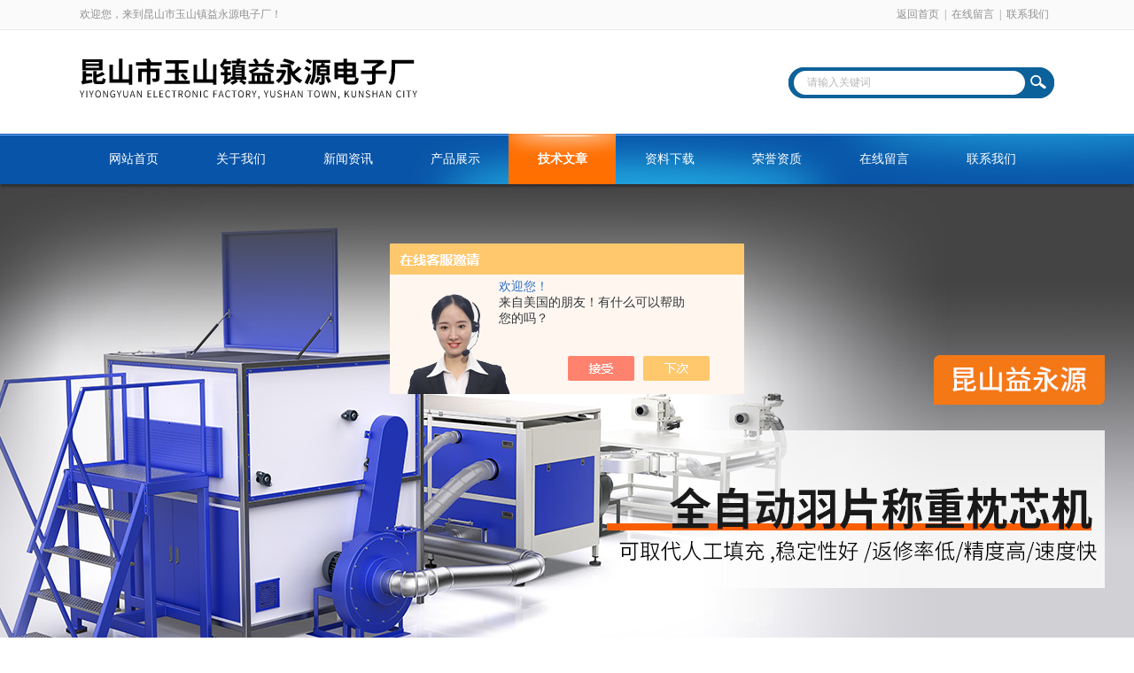

--- FILE ---
content_type: text/html; charset=utf-8
request_url: http://www.yiyongyuandz.com/Article-2538640.html
body_size: 7667
content:
<!DOCTYPE html PUBLIC "-//W3C//DTD XHTML 1.0 Transitional//EN" "http://www.w3.org/TR/xhtml1/DTD/xhtml1-transitional.dtd">
<html xmlns="http://www.w3.org/1999/xhtml">
<head>
<meta http-equiv="Content-Type" content="text/html; charset=utf-8" />
<meta http-equiv="x-ua-compatible" content="ie=edge,chrome=1">
<title>食用油灌装机的主要特点-昆山市玉山镇益永源电子厂</title>


<link rel="stylesheet" type="text/css" href="/skins/452342/css/style.css"/>
<script type="text/javascript" src="/skins/452342/js/jquery.pack.js"></script>
<script type="text/javascript" src="/skins/452342/js/jquery.SuperSlide.js"></script>
<!--导航当前状态 JS-->
<script language="javascript" type="text/javascript"> 
	var nav= '5';
</script>
<!--导航当前状态 JS END-->
<script type="application/ld+json">
{
"@context": "https://ziyuan.baidu.com/contexts/cambrian.jsonld",
"@id": "http://www.yiyongyuandz.com/Article-2538640.html",
"title": "食用油灌装机的主要特点",
"pubDate": "2021-01-29T08:33:29",
"upDate": "2021-01-29T08:33:29"
    }</script>
<script language="javaScript" src="/js/JSChat.js"></script><script language="javaScript">function ChatBoxClickGXH() { DoChatBoxClickGXH('https://chat.chem17.com',455743) }</script><script>!window.jQuery && document.write('<script src="https://public.mtnets.com/Plugins/jQuery/2.2.4/jquery-2.2.4.min.js" integrity="sha384-rY/jv8mMhqDabXSo+UCggqKtdmBfd3qC2/KvyTDNQ6PcUJXaxK1tMepoQda4g5vB" crossorigin="anonymous">'+'</scr'+'ipt>');</script><script type="text/javascript" src="https://chat.chem17.com/chat/KFCenterBox/452342"></script><script type="text/javascript" src="https://chat.chem17.com/chat/KFLeftBox/452342"></script><script>
(function(){
var bp = document.createElement('script');
var curProtocol = window.location.protocol.split(':')[0];
if (curProtocol === 'https') {
bp.src = 'https://zz.bdstatic.com/linksubmit/push.js';
}
else {
bp.src = 'http://push.zhanzhang.baidu.com/push.js';
}
var s = document.getElementsByTagName("script")[0];
s.parentNode.insertBefore(bp, s);
})();
</script>
</head>

<body>
<div id="header_box">
  <div id="header">
    <div class="head_top">
      <p class="top_left fl">欢迎您，来到昆山市玉山镇益永源电子厂！</p>
      <p class="top_nav fr"><a href="/">返回首页</a>|<a href="/order.html" rel="nofollow">在线留言</a>|<a href="/contact.html" rel="nofollow">联系我们</a></p>
    </div>
    <div class="head_bottom">
      <div class="logo fl"><a href="/"><img src="/skins/452342/images/logo.png"  alt="昆山市玉山镇益永源电子厂"/></a></div>
      <div class="searchbox fr">
        <form id="form1" name="form1" method="post" onsubmit="return checkform(form1)" action="/products.html">
          <div class="ninputs">
            <input name="keyword" type="text" class="searchbox_txt"  value="请输入关键词" onfocus="this.value=''">
          </div>
          <input type="submit" name="Submit" class="ss_an" value="">
        </form>
       
      </div>
    </div>
  </div>
</div>
<div id="nav_box">
  <ul class="nav">
    <li><a href="/" id="navId1">网站首页</a></li>
    <li><a href="/aboutus.html" id="navId2" rel="nofollow">关于我们</a></li>
    <li><a href="/news.html" id="navId3">新闻资讯</a></li>
    <li><a href="/products.html" id="navId4">产品展示</a></li>
    <li><a href="/article.html" id="navId5">技术文章</a></li>
    <li><a href="/down.html" id="navId6" rel="nofollow">资料下载</a></li>
    <li><a href="/honor.html" id="navId9" rel="nofollow">荣誉资质</a></li>
    <li><a href="/order.html" id="navId7" rel="nofollow">在线留言</a></li>
    <li><a href="/contact.html" id="navId8" rel="nofollow">联系我们</a></li>
  </ul>
</div>
<div id="banner_big">
  <div class="picBtnLeft"> 
    <!--数字按钮-->
    <div class="hd">
      <ul>
        <li></li>
        <li></li>
      </ul>
    </div>
    <!--箭头按钮-->
    <div class="hdd"> <a class="prev"></a> <a class="next"></a> </div>
    <div class="bd">
      <ul>
        <li>
          <div class="bg"></div>
          <div class="pic"><a href="/"><img src="/skins/452342/images/banner1.jpg"/></a></div>
          <div class="title"><a></a></div>
        </li>
        <li>
          <div class="bg"></div>
          <div class="pic"><a href="/"><img src="/skins/452342/images/banner2.jpg"/></a></div>
          <div class="title"><a></a></div>
        </li>
<!--        <li>
          <div class="bg"></div>
          <div class="pic"><a href="/"><img src="/skins/452342/images/banner3.jpg"/></a></div>
          <div class="title"><a></a></div>
        </li>
        <li>
          <div class="bg"></div>
          <div class="pic"><a href="/"><img src="/skins/452342/images/banner4.jpg"/></a></div>
          <div class="title"><a></a></div>
        </li> -->
      </ul>
    </div>
  </div>
  <script type="text/javascript">jQuery("#banner_big .picBtnLeft").slide({ mainCell:".bd ul",autoPlay:true });</script> 
</div>

<script language="javascript" type="text/javascript">
try {
    document.getElementById("navId" + nav).className = "nav_on";
}
catch (e) {}
</script>
<script src="https://www.chem17.com/mystat.aspx?u=CRMFAST_455743"></script>
<div id="ny_con">
  <div id="box">
    <div class="ny_title"> <span class="left"> <strong>技术文章 </strong>/ article </span> <span class="right"><img src="/skins/452342/images/home.png">您的位置：<a href="/">网站首页</a> &gt; <a href="/article.html">技术文章</a> &gt; 食用油灌装机的主要特点</span> </div>
    <div class="ny_left">
      <div class="in_left"><!--目录-->
      <div class="biaotib">
        <b>产品列表</b>
        <p>PROUCTS LIST</p>
      </div>
      <div class="catalog">
        <ul>
        
          <li><a href="/ParentList-2176143.html" title="抓斗秤系列" onmouseover="showsubmenu('抓斗秤系列')">抓斗秤系列</a>
           <div id="submenu_抓斗秤系列" style="display:none">
            <ul>
              
              <li><a href="/SonList-2176144.html" title="无功抓斗秤">无功抓斗秤</a></li>
             
            </ul>
           </div>
          </li>
          
          <li><a href="/ParentList-2194387.html" title="电子叉车秤系列" onmouseover="showsubmenu('电子叉车秤系列')">电子叉车秤系列</a>
           <div id="submenu_电子叉车秤系列" style="display:none">
            <ul>
              
              <li><a href="/SonList-2194393.html" title="不锈钢叉车秤">不锈钢叉车秤</a></li>
             
              <li><a href="/SonList-2194391.html" title="防爆叉车秤">防爆叉车秤</a></li>
             
              <li><a href="/SonList-2194389.html" title="液压叉车秤">液压叉车秤</a></li>
             
              <li><a href="/SonList-2194388.html" title="电子叉车秤">电子叉车秤</a></li>
             
            </ul>
           </div>
          </li>
          
          <li><a href="/ParentList-2175862.html" title="充绒机系列" onmouseover="showsubmenu('充绒机系列')">充绒机系列</a>
           <div id="submenu_充绒机系列" style="display:none">
            <ul>
              
              <li><a href="/SonList-2597773.html" title="枕芯机">枕芯机</a></li>
             
              <li><a href="/SonList-2519065.html" title="填充机">填充机</a></li>
             
              <li><a href="/SonList-2175899.html" title="充棉机">充棉机</a></li>
             
              <li><a href="/SonList-2189186.html" title="简易充棉机">简易充棉机</a></li>
             
              <li><a href="/SonList-2175898.html" title="充绒机厂家">充绒机厂家</a></li>
             
              <li><a href="/SonList-2175900.html" title="棉绒一体机">棉绒一体机</a></li>
             
              <li><a href="/SonList-2183030.html" title="全自动充绒机">全自动充绒机</a></li>
             
              <li><a href="/SonList-2176032.html" title="羽绒填充流水线">羽绒填充流水线</a></li>
             
              <li><a href="/SonList-2175894.html" title="被子、枕头、靠背类充填机">被子、枕头、靠背类充填机</a></li>
             
            </ul>
           </div>
          </li>
          
          <li><a href="/ParentList-2177034.html" title="电子台秤系列" onmouseover="showsubmenu('电子台秤系列')">电子台秤系列</a>
           <div id="submenu_电子台秤系列" style="display:none">
            <ul>
              
              <li><a href="/SonList-2197813.html" title="滚筒台秤">滚筒台秤</a></li>
             
              <li><a href="/SonList-2197759.html" title="计数台秤">计数台秤</a></li>
             
              <li><a href="/SonList-2177090.html" title="电子秤">电子秤</a></li>
             
              <li><a href="/SonList-2177192.html" title="防爆台秤">防爆台秤</a></li>
             
              <li><a href="/SonList-2177040.html" title="不锈钢秤">不锈钢秤</a></li>
             
              <li><a href="/SonList-2177043.html" title="打印台秤">打印台秤</a></li>
             
              <li><a href="/SonList-2177077.html" title="原装台秤">原装台秤</a></li>
             
              <li><a href="/SonList-2177171.html" title="条码台秤">条码台秤</a></li>
             
              <li><a href="/SonList-2188370.html" title="多功能电子秤">多功能电子秤</a></li>
             
              <li><a href="/SonList-2177208.html" title="电子计重台秤">电子计重台秤</a></li>
             
              <li><a href="/SonList-2177053.html" title="不干胶电子秤">不干胶电子秤</a></li>
             
            </ul>
           </div>
          </li>
          
          <li><a href="/ParentList-2176168.html" title="地磅系列" onmouseover="showsubmenu('地磅系列')">地磅系列</a>
           <div id="submenu_地磅系列" style="display:none">
            <ul>
              
              <li><a href="/SonList-2198434.html" title="钢瓶秤">钢瓶秤</a></li>
             
              <li><a href="/SonList-2176921.html" title="地磅">地磅</a></li>
             
              <li><a href="/SonList-2178773.html" title="宠物秤">宠物秤</a></li>
             
              <li><a href="/SonList-2189668.html" title="u型地磅">u型地磅</a></li>
             
              <li><a href="/SonList-2189669.html" title="缓冲地磅">缓冲地磅</a></li>
             
              <li><a href="/SonList-2189666.html" title="防爆地磅">防爆地磅</a></li>
             
              <li><a href="/SonList-2176169.html" title="地磅维修">地磅维修</a></li>
             
              <li><a href="/SonList-2177018.html" title="1-3吨地磅">1-3吨地磅</a></li>
             
              <li><a href="/SonList-2176897.html" title="移动小地磅">移动小地磅</a></li>
             
              <li><a href="/SonList-2189667.html" title="不锈钢地磅">不锈钢地磅</a></li>
             
              <li><a href="/SonList-2178816.html" title="带斜坡超低小地磅">带斜坡超低小地磅</a></li>
             
            </ul>
           </div>
          </li>
          
          <li><a href="/ParentList-2176105.html" title="检测、滚筒、检重秤系列" onmouseover="showsubmenu('检测、滚筒、检重秤系列')">检测、滚筒、检重秤系列</a>
           <div id="submenu_检测、滚筒、检重秤系列" style="display:none">
            <ul>
              
              <li><a href="/SonList-2176114.html" title="滚筒秤">滚筒秤</a></li>
             
              <li><a href="/SonList-2176106.html" title="检测秤">检测秤</a></li>
             
              <li><a href="/SonList-2189652.html" title="检重秤">检重秤</a></li>
             
            </ul>
           </div>
          </li>
          
          <li><a href="/ParentList-2176161.html" title="汽车衡系列" onmouseover="showsubmenu('汽车衡系列')">汽车衡系列</a>
           <div id="submenu_汽车衡系列" style="display:none">
            <ul>
              
              <li><a href="/SonList-2202989.html" title="混凝土式汽车衡">混凝土式汽车衡</a></li>
             
              <li><a href="/SonList-2189658.html" title="汽车衡">汽车衡</a></li>
             
              <li><a href="/SonList-2176885.html" title="移动汽车衡">移动汽车衡</a></li>
             
              <li><a href="/SonList-2176836.html" title="数字汽车衡">数字汽车衡</a></li>
             
              <li><a href="/SonList-2176790.html" title="防爆汽车衡">防爆汽车衡</a></li>
             
              <li><a href="/SonList-2184413.html" title="电子汽车衡">电子汽车衡</a></li>
             
              <li><a href="/SonList-2176162.html" title="汽车衡维修">汽车衡维修</a></li>
             
              <li><a href="/SonList-2178720.html" title="有机坑汽车衡">有机坑汽车衡</a></li>
             
              <li><a href="/SonList-2176768.html" title="带斜坡汽车衡">带斜坡汽车衡</a></li>
             
              <li><a href="/SonList-2189663.html" title="无基坑汽车衡">无基坑汽车衡</a></li>
             
              <li><a href="/SonList-2189662.html" title="便携式汽车衡">便携式汽车衡</a></li>
             
              <li><a href="/SonList-2176764.html" title="无人值守汽车衡">无人值守汽车衡</a></li>
             
            </ul>
           </div>
          </li>
          
          <li><a href="/ParentList-2176123.html" title="皮带秤系列" onmouseover="showsubmenu('皮带秤系列')">皮带秤系列</a>
           <div id="submenu_皮带秤系列" style="display:none">
            <ul>
              
              <li><a href="/SonList-2189656.html" title="皮带秤">皮带秤</a></li>
             
              <li><a href="/SonList-2176434.html" title="调速皮带秤">调速皮带秤</a></li>
             
              <li><a href="/SonList-2189657.html" title="微型皮带秤">微型皮带秤</a></li>
             
              <li><a href="/SonList-2176124.html" title="电子皮带秤">电子皮带秤</a></li>
             
              <li><a href="/SonList-2176432.html" title="浮衡式皮带秤">浮衡式皮带秤</a></li>
             
              <li><a href="/SonList-2176435.html" title="定量装料皮带秤">定量装料皮带秤</a></li>
             
            </ul>
           </div>
          </li>
          
          <li><a href="/ParentList-2176091.html" title="反应釜称重系列" onmouseover="showsubmenu('反应釜称重系列')">反应釜称重系列</a>
           <div id="submenu_反应釜称重系列" style="display:none">
            <ul>
              
              <li><a href="/SonList-2176092.html" title="反应釜秤">反应釜秤</a></li>
             
            </ul>
           </div>
          </li>
          
          <li><a href="/ParentList-2179411.html" title="电子天平系列" onmouseover="showsubmenu('电子天平系列')">电子天平系列</a>
           <div id="submenu_电子天平系列" style="display:none">
            <ul>
              
              <li><a href="/SonList-2209854.html" title="防爆天平">防爆天平</a></li>
             
              <li><a href="/SonList-2179435.html" title="计数天平">计数天平</a></li>
             
              <li><a href="/SonList-2179425.html" title="计重天平">计重天平</a></li>
             
              <li><a href="/SonList-2179419.html" title="标准天平">标准天平</a></li>
             
              <li><a href="/SonList-2179412.html" title="精密天平">精密天平</a></li>
             
            </ul>
           </div>
          </li>
          
          <li><a href="/ParentList-2176152.html" title="衡器配件系列" onmouseover="showsubmenu('衡器配件系列')">衡器配件系列</a>
           <div id="submenu_衡器配件系列" style="display:none">
            <ul>
              
              <li><a href="/SonList-2194617.html" title="防爆仪表">防爆仪表</a></li>
             
              <li><a href="/SonList-2176154.html" title="称重仪表">称重仪表</a></li>
             
              <li><a href="/SonList-2176158.html" title="多功能仪表">多功能仪表</a></li>
             
            </ul>
           </div>
          </li>
          
          <li><a href="/ParentList-2188377.html" title="包装秤系列" onmouseover="showsubmenu('包装秤系列')">包装秤系列</a>
           <div id="submenu_包装秤系列" style="display:none">
            <ul>
              
              <li><a href="/SonList-2188379.html" title="料斗秤">料斗秤</a></li>
             
              <li><a href="/SonList-2188378.html" title="包装机">包装机</a></li>
             
              <li><a href="/SonList-2188442.html" title="定量包装秤">定量包装秤</a></li>
             
              <li><a href="/SonList-2188384.html" title="粉体包装秤">粉体包装秤</a></li>
             
              <li><a href="/SonList-2188383.html" title="吨袋包装机">吨袋包装机</a></li>
             
              <li><a href="/SonList-2188380.html" title="饲料包装秤">饲料包装秤</a></li>
             
              <li><a href="/SonList-2188432.html" title="阀口式包装秤">阀口式包装秤</a></li>
             
              <li><a href="/SonList-2188382.html" title="敞开式包装秤">敞开式包装秤</a></li>
             
            </ul>
           </div>
          </li>
          
          <li><a href="/ParentList-2193744.html" title="电子桌秤系列" onmouseover="showsubmenu('电子桌秤系列')">电子桌秤系列</a>
           <div id="submenu_电子桌秤系列" style="display:none">
            <ul>
              
              <li><a href="/SonList-2197260.html" title="打印桌秤">打印桌秤</a></li>
             
              <li><a href="/SonList-2193752.html" title="计重桌秤">计重桌秤</a></li>
             
              <li><a href="/SonList-2193751.html" title="计数桌秤">计数桌秤</a></li>
             
              <li><a href="/SonList-2193749.html" title="防水桌秤">防水桌秤</a></li>
             
              <li><a href="/SonList-2193748.html" title="防爆桌秤">防爆桌秤</a></li>
             
            </ul>
           </div>
          </li>
          
          <li><a href="/ParentList-2194302.html" title="油桶秤系列" onmouseover="showsubmenu('油桶秤系列')">油桶秤系列</a>
           <div id="submenu_油桶秤系列" style="display:none">
            <ul>
              
              <li><a href="/SonList-2194303.html" title="油桶秤">油桶秤</a></li>
             
              <li><a href="/SonList-2194306.html" title="防爆油桶秤">防爆油桶秤</a></li>
             
              <li><a href="/SonList-2194304.html" title="电动油桶秤">电动油桶秤</a></li>
             
            </ul>
           </div>
          </li>
          
          <li><a href="/ParentList-2194662.html" title="吊秤系列" onmouseover="showsubmenu('吊秤系列')">吊秤系列</a>
           <div id="submenu_吊秤系列" style="display:none">
            <ul>
              
              <li><a href="/SonList-2194667.html" title="小吊秤">小吊秤</a></li>
             
              <li><a href="/SonList-2194666.html" title="吊钩秤">吊钩秤</a></li>
             
              <li><a href="/SonList-2194665.html" title="防爆吊秤">防爆吊秤</a></li>
             
              <li><a href="/SonList-2194664.html" title="无线吊秤">无线吊秤</a></li>
             
              <li><a href="/SonList-2194663.html" title="耐高温吊秤">耐高温吊秤</a></li>
             
            </ul>
           </div>
          </li>
          
          <li><a href="/ParentList-2201352.html" title="失重秤系列" onmouseover="showsubmenu('失重秤系列')">失重秤系列</a>
           <div id="submenu_失重秤系列" style="display:none">
            <ul>
              
              <li><a href="/SonList-2201353.html" title="失重秤">失重秤</a></li>
             
              <li><a href="/SonList-2201354.html" title="粉体失重秤">粉体失重秤</a></li>
             
              <li><a href="/SonList-2201356.html" title="失重式计量秤">失重式计量秤</a></li>
             
            </ul>
           </div>
          </li>
          
          <li><a href="/ParentList-2175646.html" title="灌装机系列" onmouseover="showsubmenu('灌装机系列')">灌装机系列</a>
           <div id="submenu_灌装机系列" style="display:none">
            <ul>
              
              <li><a href="/SonList-2178164.html" title="灌装秤">灌装秤</a></li>
             
              <li><a href="/SonList-2177557.html" title="灌装机">灌装机</a></li>
             
              <li><a href="/SonList-2189638.html" title="5L灌装机">5L灌装机</a></li>
             
              <li><a href="/SonList-2189636.html" title="定量灌装机">定量灌装机</a></li>
             
              <li><a href="/SonList-2175647.html" title="液体灌装机">液体灌装机</a></li>
             
              <li><a href="/SonList-2175902.html" title="吨桶灌装机">吨桶灌装机</a></li>
             
              <li><a href="/SonList-2175903.html" title="油漆灌装机">油漆灌装机</a></li>
             
              <li><a href="/SonList-2175904.html" title="涂料灌装机">涂料灌装机</a></li>
             
              <li><a href="/SonList-2178204.html" title="防爆灌装机">防爆灌装机</a></li>
             
              <li><a href="/SonList-2176080.html" title="气体灌装机">气体灌装机</a></li>
             
              <li><a href="/SonList-2196881.html" title="膏体灌装机">膏体灌装机</a></li>
             
              <li><a href="/SonList-2189635.html" title="托臂式灌装机">托臂式灌装机</a></li>
             
              <li><a href="/SonList-2189639.html" title="润滑油灌装机">润滑油灌装机</a></li>
             
              <li><a href="/SonList-2191364.html" title="半自动灌装机">半自动灌装机</a></li>
             
              <li><a href="/SonList-2178201.html" title="简易型灌装机">简易型灌装机</a></li>
             
              <li><a href="/SonList-2177558.html" title="全自动灌装机">全自动灌装机</a></li>
             
              <li><a href="/SonList-2177588.html" title="30L自动灌装机">30L自动灌装机</a></li>
             
            </ul>
           </div>
          </li>
          
        </ul>
      </div>
      
      <!--目录 end--></div>
    </div>
    <div class="ny_right">
      <div class="right_content">
            <div class="art-cont">
                <h1 class="art-title">食用油灌装机的主要特点</h1>
                <div class="art-info">
                  发布时间： 2021-01-29　　点击次数： 1266次  
                </div>
                <div class="art-body">
                 <p><span style="font-size: 14px"><span style="font-family: 微软雅黑">食用油<strong><span style="color: #006400"><span style="font-size: 16px">灌装机</span></span></strong>一般采用流量计式灌装，流量计式灌装是电脑自动跟踪油品温度与密度变化随时调整输油量，使输油质量减少随温度和密度的变化而产生误差，计量精度较高。<br />1、该型号灌装机应用于润滑油、食用油、桶装酒、化工产品、香料等各种油脂、油类、油品、液体物料的灌装、分装包装计量。<br />2、该机主要由磁性气缸、油缸以及电气控制元件组成。具有整体结构简单、占地面积小，容易操作的优点。<br />3、采用定量杯结构，通过气缸带动油缸活塞反复运动，将油定量灌装入瓶，定量准确度高，灌装速度快。<br />4、双速灌装，先快后慢，防止快满时物料溢出。</span></span></p><p><span style="font-size: 14px"><span style="font-family: 微软雅黑"><img alt="" src="https://img76.chem17.com/9/20210129/637475058316198079598.jpg" style="height: 600px; width: 600px" /></span></span></p><p><span style="color: #006400"><span style="font-size: 16px"><strong><font face="微软雅黑">灌装机</font></strong></span></span><strong><span style="font-size: 14px"><span style="font-family: 微软雅黑">厂家介绍</span></span></strong></p><p><span style="font-size: 14px"><span style="font-family: 微软雅黑">昆山市玉山镇益永源电子厂成立于江苏省昆山市,是集研发、设计、生产和销售为一体的电子衡器专业厂家。集十余年于中国台湾电子衡器之经验与引进国外高科技，凭借的技术,创新严谨的设计,精良的生产设备,完备的检测和质量保证体系,为用户提供品质好的产品 。公司主营：智能仪器仪表、计量器具、防爆设备、实验室设备、自动化工业控制系统设备；自动配料系统、全自动包装系统、自动灌装系统、自动计量充绒机；防爆称重产品、电子汽车衡、平台秤、地上衡、电子吊称、称重传感器仪表、非标称重设备、电子台称、电子案称、电子天平以及相关的实验室分析仪器等；还擅长为客户解决生产过程中的各种称重难题.定制各种特定产品。<br />坚持质量至上，诚信为本，以客户满意为宗旨的原则。至始都为客户提供可靠、实用、精良的生产设备。以真诚的服务与您携手同行共同发展。</span></span></p><p><span style="font-size: 14px"><span style="font-family: 微软雅黑"><img alt="" src="https://img80.chem17.com/9/20210129/637475058627193067248.jpg" style="height: 375px; width: 600px" /></span></span></p>
                </div>
                <div class="art-next">
                    <dl class="shangxia">
                       <dd>上一篇：<a href="/Article-2537582.html">购买自动灌装机之前，您必须了解这些</a> </dd>
                       <dd>下一篇：<a href="/Article-2539596.html">提高灌装设备速度有什么办法？</a> </dd>
                   </dl>
                </div>
            </div>
        </div>
    </div>
  </div>
</div>
<div id="clear"></div>
<div class="footer">
    <div class="foot1">
    	<div class="foot_contact">
        	<div class="foot_contact_l">
            	<p class="tlt">联系我们</p>
                <p>名称：昆山市玉山镇益永源电子厂</p>
                <p>邮箱：1073841905@qq.com</p>
                <p>手机：0512-57567638</p>
                <p>地址：昆山宇毅电子科技有限公司</p>
            </div>
            <div class="foot_contact_r"><img src="/skins/452342/images/side_ewm.jpg"><p>扫一扫，关注我们</p></div>
        </div>
        <div class="foot_in">
        <p class="tlt1">在线咨询</p>
        <div class="f_kefu">
        	<a href="tencent://Message/?Uin=1073841905&amp;websiteName=www.yiyongyuandz.com=&amp;Menu=yes" target="_blank" class="f_kefu_qq" rel="nofollow"></a>
            <a href="/order.html" class="f_kefu_ly" rel="nofollow"></a>
        </div>
        <div class="foot_nav">
            <a href="/">网站</a>
            <a href="/aboutus.html" rel="nofollow">关于我们</a>
            <a href="/news.html">新闻资讯</a>
            <a href="/products.html">产品展示</a>
            <a href="/article.html">技术文章</a>
            <a href="https://www.chem17.com/login" target="_blank" rel="nofollow">管理登陆</a>
        </div>
        <p class="bq">&copy;2026 版权所有   <a href="/sitemap.xml" target="_blank">sitemap.xml</a><br>
总访问量：<span>204050</span> <a href="http://beian.miit.gov.cn/" target="_blank" rel="nofollow">备案号：苏ICP备2020052845号-1</a> &nbsp;&nbsp;技术支持：<a href="https://www.chem17.com" target="_blank" rel="nofollow">化工仪器网</a></p>
        </div>
    </div>
</div>


<!--网站漂浮 begin-->
<div id="gxhxwtmobile" style="display:none;">18068096228</div>
 <div class="pf_new" style="display:none;">
	<div class="hd"><p>联系我们</p><span>contact us</span><em class="close"></em></div>
    <div class="conn">
    	<div class="lxr">
            <!--<p><img src="/skins/452342/images/pf_icon1.png" />在线咨询</p>-->
            <!--<a href="http://wpa.qq.com/msgrd?v=3&amp;uin=1073841905&amp;site=qq&amp;menu=yes" target="_blank" class="qq"><img src="images/qq.png" title="QQ交谈">QQ交谈</a>-->
            <a onclick="ChatBoxClickGXH()" href="#" class="zx" target="_self"><img src="/skins/452342/images/zx.png" title="点击这里给我发消息">在线交流</a>
        </div>
        <div class="tel"><p><img src="/skins/452342/images/pf_icon3.png" />咨询电话</p><span>18068096228</span></div>
        <div class="wx"><p><img src="/skins/452342/images/side_ewm.jpg" /><i class="iblock"></i></p><span>扫一扫，<em>关注</em>我们</span></div>
    </div>
    <div class="bd"><a href="javascript:goTop();"><p></p><span>返回顶部</span></a></div>
</div>
<div class="pf_new_bx"><p></p><span>联<br />系<br />我<br />们</span><em></em></div>
<!--网站漂浮 end-->

<script type="text/javascript" src="/skins/452342/js/qq.js"></script>
<script type="text/javascript" src="/skins/452342/js/pt_js.js"></script>


<style> 
body {   
-moz-user-select:none;   
}   
</style>  
<script> document.body.onselectstart=document.body.oncontextmenu=function(){return false;};</script>






 <script type='text/javascript' src='/js/VideoIfrmeReload.js?v=001'></script>
  
</html>
</body>